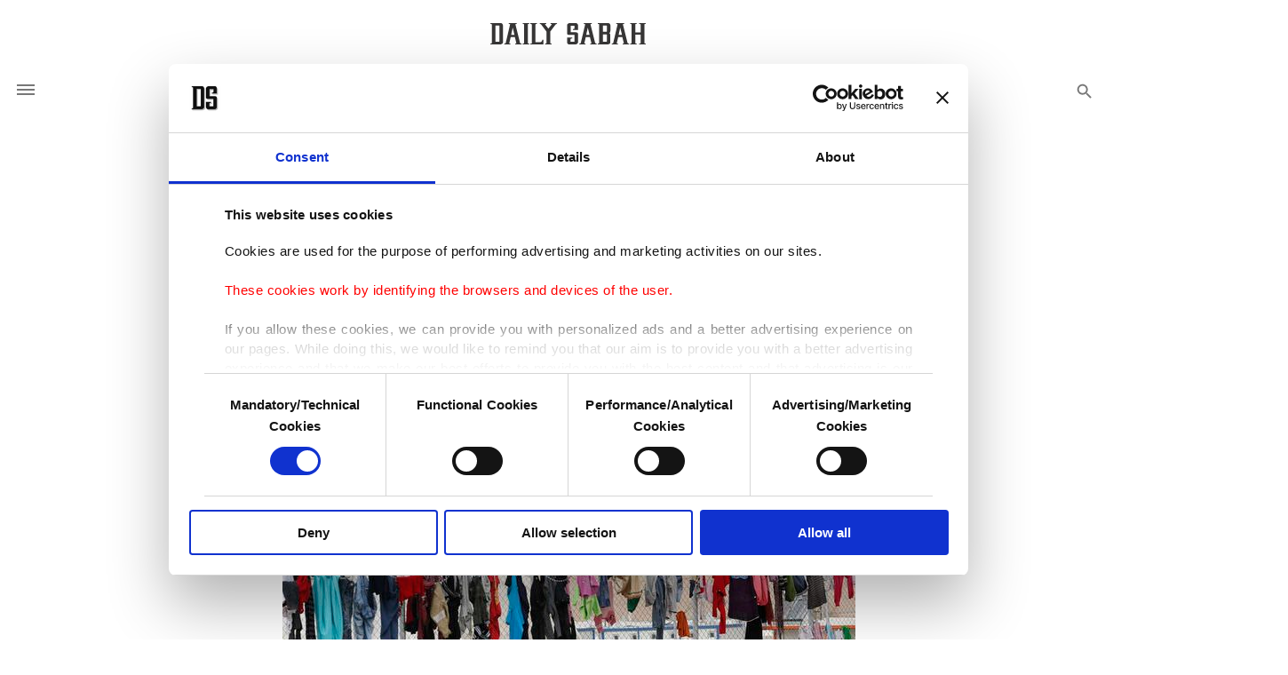

--- FILE ---
content_type: text/html; charset=UTF-8
request_url: https://www.dailysabah.com/article_count/53341
body_size: -83
content:
Article Id: 53341- Visit_count: 2</br>counter_mod: 10<br> mod: 2